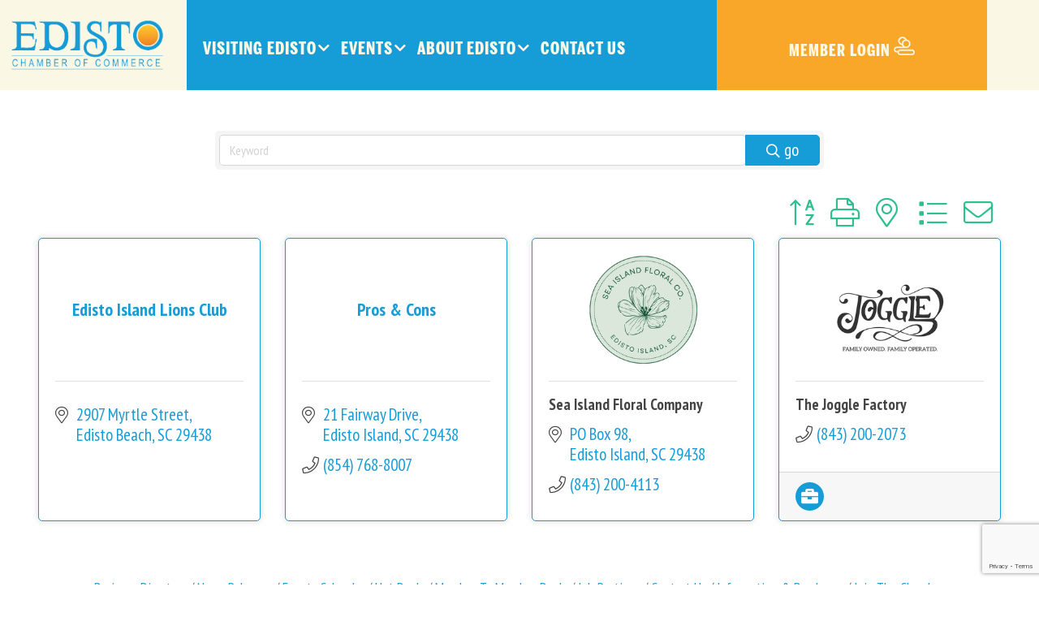

--- FILE ---
content_type: text/html; charset=utf-8
request_url: https://www.google.com/recaptcha/enterprise/anchor?ar=1&k=6LfI_T8rAAAAAMkWHrLP_GfSf3tLy9tKa839wcWa&co=aHR0cHM6Ly9tZW1iZXJzLmVkaXN0b2NoYW1iZXIuY29tOjQ0Mw..&hl=en&v=PoyoqOPhxBO7pBk68S4YbpHZ&size=invisible&anchor-ms=20000&execute-ms=30000&cb=eroe4w4dn6jw
body_size: 48574
content:
<!DOCTYPE HTML><html dir="ltr" lang="en"><head><meta http-equiv="Content-Type" content="text/html; charset=UTF-8">
<meta http-equiv="X-UA-Compatible" content="IE=edge">
<title>reCAPTCHA</title>
<style type="text/css">
/* cyrillic-ext */
@font-face {
  font-family: 'Roboto';
  font-style: normal;
  font-weight: 400;
  font-stretch: 100%;
  src: url(//fonts.gstatic.com/s/roboto/v48/KFO7CnqEu92Fr1ME7kSn66aGLdTylUAMa3GUBHMdazTgWw.woff2) format('woff2');
  unicode-range: U+0460-052F, U+1C80-1C8A, U+20B4, U+2DE0-2DFF, U+A640-A69F, U+FE2E-FE2F;
}
/* cyrillic */
@font-face {
  font-family: 'Roboto';
  font-style: normal;
  font-weight: 400;
  font-stretch: 100%;
  src: url(//fonts.gstatic.com/s/roboto/v48/KFO7CnqEu92Fr1ME7kSn66aGLdTylUAMa3iUBHMdazTgWw.woff2) format('woff2');
  unicode-range: U+0301, U+0400-045F, U+0490-0491, U+04B0-04B1, U+2116;
}
/* greek-ext */
@font-face {
  font-family: 'Roboto';
  font-style: normal;
  font-weight: 400;
  font-stretch: 100%;
  src: url(//fonts.gstatic.com/s/roboto/v48/KFO7CnqEu92Fr1ME7kSn66aGLdTylUAMa3CUBHMdazTgWw.woff2) format('woff2');
  unicode-range: U+1F00-1FFF;
}
/* greek */
@font-face {
  font-family: 'Roboto';
  font-style: normal;
  font-weight: 400;
  font-stretch: 100%;
  src: url(//fonts.gstatic.com/s/roboto/v48/KFO7CnqEu92Fr1ME7kSn66aGLdTylUAMa3-UBHMdazTgWw.woff2) format('woff2');
  unicode-range: U+0370-0377, U+037A-037F, U+0384-038A, U+038C, U+038E-03A1, U+03A3-03FF;
}
/* math */
@font-face {
  font-family: 'Roboto';
  font-style: normal;
  font-weight: 400;
  font-stretch: 100%;
  src: url(//fonts.gstatic.com/s/roboto/v48/KFO7CnqEu92Fr1ME7kSn66aGLdTylUAMawCUBHMdazTgWw.woff2) format('woff2');
  unicode-range: U+0302-0303, U+0305, U+0307-0308, U+0310, U+0312, U+0315, U+031A, U+0326-0327, U+032C, U+032F-0330, U+0332-0333, U+0338, U+033A, U+0346, U+034D, U+0391-03A1, U+03A3-03A9, U+03B1-03C9, U+03D1, U+03D5-03D6, U+03F0-03F1, U+03F4-03F5, U+2016-2017, U+2034-2038, U+203C, U+2040, U+2043, U+2047, U+2050, U+2057, U+205F, U+2070-2071, U+2074-208E, U+2090-209C, U+20D0-20DC, U+20E1, U+20E5-20EF, U+2100-2112, U+2114-2115, U+2117-2121, U+2123-214F, U+2190, U+2192, U+2194-21AE, U+21B0-21E5, U+21F1-21F2, U+21F4-2211, U+2213-2214, U+2216-22FF, U+2308-230B, U+2310, U+2319, U+231C-2321, U+2336-237A, U+237C, U+2395, U+239B-23B7, U+23D0, U+23DC-23E1, U+2474-2475, U+25AF, U+25B3, U+25B7, U+25BD, U+25C1, U+25CA, U+25CC, U+25FB, U+266D-266F, U+27C0-27FF, U+2900-2AFF, U+2B0E-2B11, U+2B30-2B4C, U+2BFE, U+3030, U+FF5B, U+FF5D, U+1D400-1D7FF, U+1EE00-1EEFF;
}
/* symbols */
@font-face {
  font-family: 'Roboto';
  font-style: normal;
  font-weight: 400;
  font-stretch: 100%;
  src: url(//fonts.gstatic.com/s/roboto/v48/KFO7CnqEu92Fr1ME7kSn66aGLdTylUAMaxKUBHMdazTgWw.woff2) format('woff2');
  unicode-range: U+0001-000C, U+000E-001F, U+007F-009F, U+20DD-20E0, U+20E2-20E4, U+2150-218F, U+2190, U+2192, U+2194-2199, U+21AF, U+21E6-21F0, U+21F3, U+2218-2219, U+2299, U+22C4-22C6, U+2300-243F, U+2440-244A, U+2460-24FF, U+25A0-27BF, U+2800-28FF, U+2921-2922, U+2981, U+29BF, U+29EB, U+2B00-2BFF, U+4DC0-4DFF, U+FFF9-FFFB, U+10140-1018E, U+10190-1019C, U+101A0, U+101D0-101FD, U+102E0-102FB, U+10E60-10E7E, U+1D2C0-1D2D3, U+1D2E0-1D37F, U+1F000-1F0FF, U+1F100-1F1AD, U+1F1E6-1F1FF, U+1F30D-1F30F, U+1F315, U+1F31C, U+1F31E, U+1F320-1F32C, U+1F336, U+1F378, U+1F37D, U+1F382, U+1F393-1F39F, U+1F3A7-1F3A8, U+1F3AC-1F3AF, U+1F3C2, U+1F3C4-1F3C6, U+1F3CA-1F3CE, U+1F3D4-1F3E0, U+1F3ED, U+1F3F1-1F3F3, U+1F3F5-1F3F7, U+1F408, U+1F415, U+1F41F, U+1F426, U+1F43F, U+1F441-1F442, U+1F444, U+1F446-1F449, U+1F44C-1F44E, U+1F453, U+1F46A, U+1F47D, U+1F4A3, U+1F4B0, U+1F4B3, U+1F4B9, U+1F4BB, U+1F4BF, U+1F4C8-1F4CB, U+1F4D6, U+1F4DA, U+1F4DF, U+1F4E3-1F4E6, U+1F4EA-1F4ED, U+1F4F7, U+1F4F9-1F4FB, U+1F4FD-1F4FE, U+1F503, U+1F507-1F50B, U+1F50D, U+1F512-1F513, U+1F53E-1F54A, U+1F54F-1F5FA, U+1F610, U+1F650-1F67F, U+1F687, U+1F68D, U+1F691, U+1F694, U+1F698, U+1F6AD, U+1F6B2, U+1F6B9-1F6BA, U+1F6BC, U+1F6C6-1F6CF, U+1F6D3-1F6D7, U+1F6E0-1F6EA, U+1F6F0-1F6F3, U+1F6F7-1F6FC, U+1F700-1F7FF, U+1F800-1F80B, U+1F810-1F847, U+1F850-1F859, U+1F860-1F887, U+1F890-1F8AD, U+1F8B0-1F8BB, U+1F8C0-1F8C1, U+1F900-1F90B, U+1F93B, U+1F946, U+1F984, U+1F996, U+1F9E9, U+1FA00-1FA6F, U+1FA70-1FA7C, U+1FA80-1FA89, U+1FA8F-1FAC6, U+1FACE-1FADC, U+1FADF-1FAE9, U+1FAF0-1FAF8, U+1FB00-1FBFF;
}
/* vietnamese */
@font-face {
  font-family: 'Roboto';
  font-style: normal;
  font-weight: 400;
  font-stretch: 100%;
  src: url(//fonts.gstatic.com/s/roboto/v48/KFO7CnqEu92Fr1ME7kSn66aGLdTylUAMa3OUBHMdazTgWw.woff2) format('woff2');
  unicode-range: U+0102-0103, U+0110-0111, U+0128-0129, U+0168-0169, U+01A0-01A1, U+01AF-01B0, U+0300-0301, U+0303-0304, U+0308-0309, U+0323, U+0329, U+1EA0-1EF9, U+20AB;
}
/* latin-ext */
@font-face {
  font-family: 'Roboto';
  font-style: normal;
  font-weight: 400;
  font-stretch: 100%;
  src: url(//fonts.gstatic.com/s/roboto/v48/KFO7CnqEu92Fr1ME7kSn66aGLdTylUAMa3KUBHMdazTgWw.woff2) format('woff2');
  unicode-range: U+0100-02BA, U+02BD-02C5, U+02C7-02CC, U+02CE-02D7, U+02DD-02FF, U+0304, U+0308, U+0329, U+1D00-1DBF, U+1E00-1E9F, U+1EF2-1EFF, U+2020, U+20A0-20AB, U+20AD-20C0, U+2113, U+2C60-2C7F, U+A720-A7FF;
}
/* latin */
@font-face {
  font-family: 'Roboto';
  font-style: normal;
  font-weight: 400;
  font-stretch: 100%;
  src: url(//fonts.gstatic.com/s/roboto/v48/KFO7CnqEu92Fr1ME7kSn66aGLdTylUAMa3yUBHMdazQ.woff2) format('woff2');
  unicode-range: U+0000-00FF, U+0131, U+0152-0153, U+02BB-02BC, U+02C6, U+02DA, U+02DC, U+0304, U+0308, U+0329, U+2000-206F, U+20AC, U+2122, U+2191, U+2193, U+2212, U+2215, U+FEFF, U+FFFD;
}
/* cyrillic-ext */
@font-face {
  font-family: 'Roboto';
  font-style: normal;
  font-weight: 500;
  font-stretch: 100%;
  src: url(//fonts.gstatic.com/s/roboto/v48/KFO7CnqEu92Fr1ME7kSn66aGLdTylUAMa3GUBHMdazTgWw.woff2) format('woff2');
  unicode-range: U+0460-052F, U+1C80-1C8A, U+20B4, U+2DE0-2DFF, U+A640-A69F, U+FE2E-FE2F;
}
/* cyrillic */
@font-face {
  font-family: 'Roboto';
  font-style: normal;
  font-weight: 500;
  font-stretch: 100%;
  src: url(//fonts.gstatic.com/s/roboto/v48/KFO7CnqEu92Fr1ME7kSn66aGLdTylUAMa3iUBHMdazTgWw.woff2) format('woff2');
  unicode-range: U+0301, U+0400-045F, U+0490-0491, U+04B0-04B1, U+2116;
}
/* greek-ext */
@font-face {
  font-family: 'Roboto';
  font-style: normal;
  font-weight: 500;
  font-stretch: 100%;
  src: url(//fonts.gstatic.com/s/roboto/v48/KFO7CnqEu92Fr1ME7kSn66aGLdTylUAMa3CUBHMdazTgWw.woff2) format('woff2');
  unicode-range: U+1F00-1FFF;
}
/* greek */
@font-face {
  font-family: 'Roboto';
  font-style: normal;
  font-weight: 500;
  font-stretch: 100%;
  src: url(//fonts.gstatic.com/s/roboto/v48/KFO7CnqEu92Fr1ME7kSn66aGLdTylUAMa3-UBHMdazTgWw.woff2) format('woff2');
  unicode-range: U+0370-0377, U+037A-037F, U+0384-038A, U+038C, U+038E-03A1, U+03A3-03FF;
}
/* math */
@font-face {
  font-family: 'Roboto';
  font-style: normal;
  font-weight: 500;
  font-stretch: 100%;
  src: url(//fonts.gstatic.com/s/roboto/v48/KFO7CnqEu92Fr1ME7kSn66aGLdTylUAMawCUBHMdazTgWw.woff2) format('woff2');
  unicode-range: U+0302-0303, U+0305, U+0307-0308, U+0310, U+0312, U+0315, U+031A, U+0326-0327, U+032C, U+032F-0330, U+0332-0333, U+0338, U+033A, U+0346, U+034D, U+0391-03A1, U+03A3-03A9, U+03B1-03C9, U+03D1, U+03D5-03D6, U+03F0-03F1, U+03F4-03F5, U+2016-2017, U+2034-2038, U+203C, U+2040, U+2043, U+2047, U+2050, U+2057, U+205F, U+2070-2071, U+2074-208E, U+2090-209C, U+20D0-20DC, U+20E1, U+20E5-20EF, U+2100-2112, U+2114-2115, U+2117-2121, U+2123-214F, U+2190, U+2192, U+2194-21AE, U+21B0-21E5, U+21F1-21F2, U+21F4-2211, U+2213-2214, U+2216-22FF, U+2308-230B, U+2310, U+2319, U+231C-2321, U+2336-237A, U+237C, U+2395, U+239B-23B7, U+23D0, U+23DC-23E1, U+2474-2475, U+25AF, U+25B3, U+25B7, U+25BD, U+25C1, U+25CA, U+25CC, U+25FB, U+266D-266F, U+27C0-27FF, U+2900-2AFF, U+2B0E-2B11, U+2B30-2B4C, U+2BFE, U+3030, U+FF5B, U+FF5D, U+1D400-1D7FF, U+1EE00-1EEFF;
}
/* symbols */
@font-face {
  font-family: 'Roboto';
  font-style: normal;
  font-weight: 500;
  font-stretch: 100%;
  src: url(//fonts.gstatic.com/s/roboto/v48/KFO7CnqEu92Fr1ME7kSn66aGLdTylUAMaxKUBHMdazTgWw.woff2) format('woff2');
  unicode-range: U+0001-000C, U+000E-001F, U+007F-009F, U+20DD-20E0, U+20E2-20E4, U+2150-218F, U+2190, U+2192, U+2194-2199, U+21AF, U+21E6-21F0, U+21F3, U+2218-2219, U+2299, U+22C4-22C6, U+2300-243F, U+2440-244A, U+2460-24FF, U+25A0-27BF, U+2800-28FF, U+2921-2922, U+2981, U+29BF, U+29EB, U+2B00-2BFF, U+4DC0-4DFF, U+FFF9-FFFB, U+10140-1018E, U+10190-1019C, U+101A0, U+101D0-101FD, U+102E0-102FB, U+10E60-10E7E, U+1D2C0-1D2D3, U+1D2E0-1D37F, U+1F000-1F0FF, U+1F100-1F1AD, U+1F1E6-1F1FF, U+1F30D-1F30F, U+1F315, U+1F31C, U+1F31E, U+1F320-1F32C, U+1F336, U+1F378, U+1F37D, U+1F382, U+1F393-1F39F, U+1F3A7-1F3A8, U+1F3AC-1F3AF, U+1F3C2, U+1F3C4-1F3C6, U+1F3CA-1F3CE, U+1F3D4-1F3E0, U+1F3ED, U+1F3F1-1F3F3, U+1F3F5-1F3F7, U+1F408, U+1F415, U+1F41F, U+1F426, U+1F43F, U+1F441-1F442, U+1F444, U+1F446-1F449, U+1F44C-1F44E, U+1F453, U+1F46A, U+1F47D, U+1F4A3, U+1F4B0, U+1F4B3, U+1F4B9, U+1F4BB, U+1F4BF, U+1F4C8-1F4CB, U+1F4D6, U+1F4DA, U+1F4DF, U+1F4E3-1F4E6, U+1F4EA-1F4ED, U+1F4F7, U+1F4F9-1F4FB, U+1F4FD-1F4FE, U+1F503, U+1F507-1F50B, U+1F50D, U+1F512-1F513, U+1F53E-1F54A, U+1F54F-1F5FA, U+1F610, U+1F650-1F67F, U+1F687, U+1F68D, U+1F691, U+1F694, U+1F698, U+1F6AD, U+1F6B2, U+1F6B9-1F6BA, U+1F6BC, U+1F6C6-1F6CF, U+1F6D3-1F6D7, U+1F6E0-1F6EA, U+1F6F0-1F6F3, U+1F6F7-1F6FC, U+1F700-1F7FF, U+1F800-1F80B, U+1F810-1F847, U+1F850-1F859, U+1F860-1F887, U+1F890-1F8AD, U+1F8B0-1F8BB, U+1F8C0-1F8C1, U+1F900-1F90B, U+1F93B, U+1F946, U+1F984, U+1F996, U+1F9E9, U+1FA00-1FA6F, U+1FA70-1FA7C, U+1FA80-1FA89, U+1FA8F-1FAC6, U+1FACE-1FADC, U+1FADF-1FAE9, U+1FAF0-1FAF8, U+1FB00-1FBFF;
}
/* vietnamese */
@font-face {
  font-family: 'Roboto';
  font-style: normal;
  font-weight: 500;
  font-stretch: 100%;
  src: url(//fonts.gstatic.com/s/roboto/v48/KFO7CnqEu92Fr1ME7kSn66aGLdTylUAMa3OUBHMdazTgWw.woff2) format('woff2');
  unicode-range: U+0102-0103, U+0110-0111, U+0128-0129, U+0168-0169, U+01A0-01A1, U+01AF-01B0, U+0300-0301, U+0303-0304, U+0308-0309, U+0323, U+0329, U+1EA0-1EF9, U+20AB;
}
/* latin-ext */
@font-face {
  font-family: 'Roboto';
  font-style: normal;
  font-weight: 500;
  font-stretch: 100%;
  src: url(//fonts.gstatic.com/s/roboto/v48/KFO7CnqEu92Fr1ME7kSn66aGLdTylUAMa3KUBHMdazTgWw.woff2) format('woff2');
  unicode-range: U+0100-02BA, U+02BD-02C5, U+02C7-02CC, U+02CE-02D7, U+02DD-02FF, U+0304, U+0308, U+0329, U+1D00-1DBF, U+1E00-1E9F, U+1EF2-1EFF, U+2020, U+20A0-20AB, U+20AD-20C0, U+2113, U+2C60-2C7F, U+A720-A7FF;
}
/* latin */
@font-face {
  font-family: 'Roboto';
  font-style: normal;
  font-weight: 500;
  font-stretch: 100%;
  src: url(//fonts.gstatic.com/s/roboto/v48/KFO7CnqEu92Fr1ME7kSn66aGLdTylUAMa3yUBHMdazQ.woff2) format('woff2');
  unicode-range: U+0000-00FF, U+0131, U+0152-0153, U+02BB-02BC, U+02C6, U+02DA, U+02DC, U+0304, U+0308, U+0329, U+2000-206F, U+20AC, U+2122, U+2191, U+2193, U+2212, U+2215, U+FEFF, U+FFFD;
}
/* cyrillic-ext */
@font-face {
  font-family: 'Roboto';
  font-style: normal;
  font-weight: 900;
  font-stretch: 100%;
  src: url(//fonts.gstatic.com/s/roboto/v48/KFO7CnqEu92Fr1ME7kSn66aGLdTylUAMa3GUBHMdazTgWw.woff2) format('woff2');
  unicode-range: U+0460-052F, U+1C80-1C8A, U+20B4, U+2DE0-2DFF, U+A640-A69F, U+FE2E-FE2F;
}
/* cyrillic */
@font-face {
  font-family: 'Roboto';
  font-style: normal;
  font-weight: 900;
  font-stretch: 100%;
  src: url(//fonts.gstatic.com/s/roboto/v48/KFO7CnqEu92Fr1ME7kSn66aGLdTylUAMa3iUBHMdazTgWw.woff2) format('woff2');
  unicode-range: U+0301, U+0400-045F, U+0490-0491, U+04B0-04B1, U+2116;
}
/* greek-ext */
@font-face {
  font-family: 'Roboto';
  font-style: normal;
  font-weight: 900;
  font-stretch: 100%;
  src: url(//fonts.gstatic.com/s/roboto/v48/KFO7CnqEu92Fr1ME7kSn66aGLdTylUAMa3CUBHMdazTgWw.woff2) format('woff2');
  unicode-range: U+1F00-1FFF;
}
/* greek */
@font-face {
  font-family: 'Roboto';
  font-style: normal;
  font-weight: 900;
  font-stretch: 100%;
  src: url(//fonts.gstatic.com/s/roboto/v48/KFO7CnqEu92Fr1ME7kSn66aGLdTylUAMa3-UBHMdazTgWw.woff2) format('woff2');
  unicode-range: U+0370-0377, U+037A-037F, U+0384-038A, U+038C, U+038E-03A1, U+03A3-03FF;
}
/* math */
@font-face {
  font-family: 'Roboto';
  font-style: normal;
  font-weight: 900;
  font-stretch: 100%;
  src: url(//fonts.gstatic.com/s/roboto/v48/KFO7CnqEu92Fr1ME7kSn66aGLdTylUAMawCUBHMdazTgWw.woff2) format('woff2');
  unicode-range: U+0302-0303, U+0305, U+0307-0308, U+0310, U+0312, U+0315, U+031A, U+0326-0327, U+032C, U+032F-0330, U+0332-0333, U+0338, U+033A, U+0346, U+034D, U+0391-03A1, U+03A3-03A9, U+03B1-03C9, U+03D1, U+03D5-03D6, U+03F0-03F1, U+03F4-03F5, U+2016-2017, U+2034-2038, U+203C, U+2040, U+2043, U+2047, U+2050, U+2057, U+205F, U+2070-2071, U+2074-208E, U+2090-209C, U+20D0-20DC, U+20E1, U+20E5-20EF, U+2100-2112, U+2114-2115, U+2117-2121, U+2123-214F, U+2190, U+2192, U+2194-21AE, U+21B0-21E5, U+21F1-21F2, U+21F4-2211, U+2213-2214, U+2216-22FF, U+2308-230B, U+2310, U+2319, U+231C-2321, U+2336-237A, U+237C, U+2395, U+239B-23B7, U+23D0, U+23DC-23E1, U+2474-2475, U+25AF, U+25B3, U+25B7, U+25BD, U+25C1, U+25CA, U+25CC, U+25FB, U+266D-266F, U+27C0-27FF, U+2900-2AFF, U+2B0E-2B11, U+2B30-2B4C, U+2BFE, U+3030, U+FF5B, U+FF5D, U+1D400-1D7FF, U+1EE00-1EEFF;
}
/* symbols */
@font-face {
  font-family: 'Roboto';
  font-style: normal;
  font-weight: 900;
  font-stretch: 100%;
  src: url(//fonts.gstatic.com/s/roboto/v48/KFO7CnqEu92Fr1ME7kSn66aGLdTylUAMaxKUBHMdazTgWw.woff2) format('woff2');
  unicode-range: U+0001-000C, U+000E-001F, U+007F-009F, U+20DD-20E0, U+20E2-20E4, U+2150-218F, U+2190, U+2192, U+2194-2199, U+21AF, U+21E6-21F0, U+21F3, U+2218-2219, U+2299, U+22C4-22C6, U+2300-243F, U+2440-244A, U+2460-24FF, U+25A0-27BF, U+2800-28FF, U+2921-2922, U+2981, U+29BF, U+29EB, U+2B00-2BFF, U+4DC0-4DFF, U+FFF9-FFFB, U+10140-1018E, U+10190-1019C, U+101A0, U+101D0-101FD, U+102E0-102FB, U+10E60-10E7E, U+1D2C0-1D2D3, U+1D2E0-1D37F, U+1F000-1F0FF, U+1F100-1F1AD, U+1F1E6-1F1FF, U+1F30D-1F30F, U+1F315, U+1F31C, U+1F31E, U+1F320-1F32C, U+1F336, U+1F378, U+1F37D, U+1F382, U+1F393-1F39F, U+1F3A7-1F3A8, U+1F3AC-1F3AF, U+1F3C2, U+1F3C4-1F3C6, U+1F3CA-1F3CE, U+1F3D4-1F3E0, U+1F3ED, U+1F3F1-1F3F3, U+1F3F5-1F3F7, U+1F408, U+1F415, U+1F41F, U+1F426, U+1F43F, U+1F441-1F442, U+1F444, U+1F446-1F449, U+1F44C-1F44E, U+1F453, U+1F46A, U+1F47D, U+1F4A3, U+1F4B0, U+1F4B3, U+1F4B9, U+1F4BB, U+1F4BF, U+1F4C8-1F4CB, U+1F4D6, U+1F4DA, U+1F4DF, U+1F4E3-1F4E6, U+1F4EA-1F4ED, U+1F4F7, U+1F4F9-1F4FB, U+1F4FD-1F4FE, U+1F503, U+1F507-1F50B, U+1F50D, U+1F512-1F513, U+1F53E-1F54A, U+1F54F-1F5FA, U+1F610, U+1F650-1F67F, U+1F687, U+1F68D, U+1F691, U+1F694, U+1F698, U+1F6AD, U+1F6B2, U+1F6B9-1F6BA, U+1F6BC, U+1F6C6-1F6CF, U+1F6D3-1F6D7, U+1F6E0-1F6EA, U+1F6F0-1F6F3, U+1F6F7-1F6FC, U+1F700-1F7FF, U+1F800-1F80B, U+1F810-1F847, U+1F850-1F859, U+1F860-1F887, U+1F890-1F8AD, U+1F8B0-1F8BB, U+1F8C0-1F8C1, U+1F900-1F90B, U+1F93B, U+1F946, U+1F984, U+1F996, U+1F9E9, U+1FA00-1FA6F, U+1FA70-1FA7C, U+1FA80-1FA89, U+1FA8F-1FAC6, U+1FACE-1FADC, U+1FADF-1FAE9, U+1FAF0-1FAF8, U+1FB00-1FBFF;
}
/* vietnamese */
@font-face {
  font-family: 'Roboto';
  font-style: normal;
  font-weight: 900;
  font-stretch: 100%;
  src: url(//fonts.gstatic.com/s/roboto/v48/KFO7CnqEu92Fr1ME7kSn66aGLdTylUAMa3OUBHMdazTgWw.woff2) format('woff2');
  unicode-range: U+0102-0103, U+0110-0111, U+0128-0129, U+0168-0169, U+01A0-01A1, U+01AF-01B0, U+0300-0301, U+0303-0304, U+0308-0309, U+0323, U+0329, U+1EA0-1EF9, U+20AB;
}
/* latin-ext */
@font-face {
  font-family: 'Roboto';
  font-style: normal;
  font-weight: 900;
  font-stretch: 100%;
  src: url(//fonts.gstatic.com/s/roboto/v48/KFO7CnqEu92Fr1ME7kSn66aGLdTylUAMa3KUBHMdazTgWw.woff2) format('woff2');
  unicode-range: U+0100-02BA, U+02BD-02C5, U+02C7-02CC, U+02CE-02D7, U+02DD-02FF, U+0304, U+0308, U+0329, U+1D00-1DBF, U+1E00-1E9F, U+1EF2-1EFF, U+2020, U+20A0-20AB, U+20AD-20C0, U+2113, U+2C60-2C7F, U+A720-A7FF;
}
/* latin */
@font-face {
  font-family: 'Roboto';
  font-style: normal;
  font-weight: 900;
  font-stretch: 100%;
  src: url(//fonts.gstatic.com/s/roboto/v48/KFO7CnqEu92Fr1ME7kSn66aGLdTylUAMa3yUBHMdazQ.woff2) format('woff2');
  unicode-range: U+0000-00FF, U+0131, U+0152-0153, U+02BB-02BC, U+02C6, U+02DA, U+02DC, U+0304, U+0308, U+0329, U+2000-206F, U+20AC, U+2122, U+2191, U+2193, U+2212, U+2215, U+FEFF, U+FFFD;
}

</style>
<link rel="stylesheet" type="text/css" href="https://www.gstatic.com/recaptcha/releases/PoyoqOPhxBO7pBk68S4YbpHZ/styles__ltr.css">
<script nonce="fm5FBpmc_4XULNB3iWWiEw" type="text/javascript">window['__recaptcha_api'] = 'https://www.google.com/recaptcha/enterprise/';</script>
<script type="text/javascript" src="https://www.gstatic.com/recaptcha/releases/PoyoqOPhxBO7pBk68S4YbpHZ/recaptcha__en.js" nonce="fm5FBpmc_4XULNB3iWWiEw">
      
    </script></head>
<body><div id="rc-anchor-alert" class="rc-anchor-alert"></div>
<input type="hidden" id="recaptcha-token" value="[base64]">
<script type="text/javascript" nonce="fm5FBpmc_4XULNB3iWWiEw">
      recaptcha.anchor.Main.init("[\x22ainput\x22,[\x22bgdata\x22,\x22\x22,\[base64]/[base64]/[base64]/[base64]/[base64]/UltsKytdPUU6KEU8MjA0OD9SW2wrK109RT4+NnwxOTI6KChFJjY0NTEyKT09NTUyOTYmJk0rMTxjLmxlbmd0aCYmKGMuY2hhckNvZGVBdChNKzEpJjY0NTEyKT09NTYzMjA/[base64]/[base64]/[base64]/[base64]/[base64]/[base64]/[base64]\x22,\[base64]\\u003d\x22,\[base64]/[base64]/NsKPw4bCisKOwpbCuQ4VMcKUcHxEw7BAwr5Jwpwgw7pIw5/DgE4yG8OmwqJJw4hCJVM3wo/DqCnDs8K/wr7Cnz7DicO9w5jDocOIQ3p3JkRxCFUPDcOJw43DlMKWw4h0IlckB8KAwrsedF3Dm0dabHnDujldDkYwwonDqcKsET18w4J2w5VFwqjDjlXDocOJC3TDoMOCw6ZvwocxwqUtw5/CuBJLA8K3ecKOwrRaw4s1OcOxUSQTCWXCmiXDqsOIwrfDn0dFw57Ci0fDg8KULmHCl8O0EcO5w40XI2/CuXYzQFfDvMKyX8ONwo4UwoFMIxR6w4/Cs8K9PsKdwopgwovCtMK0YcOgSCwPwqw8YMK2wpTCmR7Ci8OYccOGWlDDp3dAKsOUwpM5w5fDh8OKDFRcJUdvwqR2wos8D8K9w4knwpXDhGRJwpnCnmlOwpHCjgVgV8Otw4TDlcKzw6/DmCBNC3nCl8OYXj5HYsK3BRvDjF7ClsOZWUXChS8ZDXTDl2PCv8OzwoXDt8KYBnnClgs5wq7DvQkwwpbCsMKdwrxpwprDtgRXWTzDt8Oew4h+O8OpwoDDq3rDhcKBeTjCoXdfwpXCtsOkwqsCwqA2GsKzLlF3fsKCwpk/ZsKWaMKjwo/Cr8OFw5rDkDQRG8KhYcKabkfCn1pkwq8ywqI5bcOKwrrCpyrCjURSF8KmQMO/wpQjIV4pHAsBe8KhwqvCkAzDhcKowr3CrAkrLCsudz1Vw4Mhw7rCnmlpwoLDjQfCqGbCu8OMB8OLIsKDwpZxVRTClsKEAW7DssOmw4zDjBrDp3UHwq3CuHQxwpDDpV7DrcO+w7pwwqbCmsO1w6B8wrE2wrlbwrQ/A8KlCsKCa1PDtMKad0c4ScKVw759w4bDo13CnCZ9w5rCp8OZwpZHJcK9cV/Dm8OYH8OkdxbCtETDusKdeiFtXWTCgcOVYmfCksO2wo/DsC7CuzDDoMKTwoZeO3siMsOVb3Jzw7Edw5FefsK5w7lnel7DhcOmw5PDl8KPJ8OtwrF5aCTCkX3CtsKKccOfw6LDtsKhwqXDosOIwo/[base64]/wrNDw5UDw4/[base64]/DjmHClXrCqMKrwqvDicKLb2TDpAwswpDCmMOJwpHDkMOYGmQ4w51Tw6/[base64]/Cnh5mwpTDkMO/[base64]/CiMOgbsKZEcOPX2B5wqnCixYowr3DtTYMcMKbw5U2CyV3wqzDrsK5GMOwNEwvYWjCl8Kvw7hOwp3Dp3jCqQXCgS/[base64]/w5TDsMOsM8OLciNCSMKqecKoworCuRxZUCZXw6dmwqXCt8K/w4cpBMO/IMO6w4Fqw4bDj8Okw4RbZsOZI8OaESvDv8KOwq1DwqhdN2Z5QMKJwqEjw4U0wpgKKMKSwqkzw7dvL8OyB8OHw4ccwrLCikbClcK5w6LDpMOqMi0xbsORNxfCrMK4woZOwrnCrMOPPcK+wpzCmsKXwqc7ZsK/w4tmbSLDkDsoJcKmw6/DicOvw4lzc33Dpx3Du8Ooc3PCkhxaR8OSIkHChcO4bMOSE8Obwq9fI8OZw5jCpsKUwr3Dpi1nDC3Dtw8Pw68ww7hca8OnwrvDrcKJwrkbw6TCgn0Iw7XCg8K/wq/[base64]/DpsKJdDp1wpI3w4vDncOZNMO+w7fDtl8Bw5/DpMOnUXXCnMKvw7nCmwIBIl5zw552FsK3VCbCmnvDhcKIFcKsBsOMwqbCmg/ClsO1asKgw47DusKif8Kdw4tbw7XDjhNcccKuwq1CPjTCmGjDgcKEw7fDjMO7w69MwqPCnkQ+EcO3w6Nxwo5zw7Bqw5/DucKCN8Kowr7DsMOndUAxaybDhksNI8OdwqgnW0A3VUjDonXDmsKxw5pxbsKxw5tPfcOGw4nCkMOYX8KMwqdhwo5xwrbCmWvCoQPDqsOePcKRXsKtwrPDmWtob28mwq7Cg8OBAMOAwq8Db8Okey/DhsKHw4bCkQbCl8KDw6XCmsOnCcO9XyNQQcKKLSIKwo9kw5PDoElcwo9Vw4hDQDzDqsKjw5FADcKhwq/[base64]/DosKiWH0zwp9jKsKTaMKIVcOXA8K5SsO5wpjDscKGPFnCpz0bw6jCpsKNRcKBw6ZSw4zDscO4Ig5FTcOSw4LCqsOdSwEBXsOswrxFwpXDm0/CrMO3woNddcKJQMOYP8KfwqjCsMOVdnYUw6hiw60bwr3DlAnCh8KBHMK+w67CigZYwrRzw5o2w4xXwprDpVDDg1XCumlzw4DCo8ORwrnCjHjCksOXw4PDgEDClRfCnSbDi8O2QG7Doh3DpsOiwrPCg8K/YMKRfMO8PcOVJsKvw5HCn8ONw5bCpEA+cyI9cjNuTsKZLsObw5jDlcOowpp5wqXDnFYXBsONeCxleMOnemgVw6AJwpZ8KcK8XcOOBsK/[base64]/w4DCkMOyQcK5wo5Yw44Uw77DrcOAwoQTwrLDrmHCncOoDMKmwplgDhMLJjDCvh8oODvDuSjCu0cCwqU1w6/CoT0NdsKCTcOWfcK/[base64]/DujoUw6xjEjfDpEPCngM/wpgfwqMjw51/MyHCnMKUw4ZhVhJaDlIOQAE2dMOGIBoQw5IPw5DCo8OWw4c/Hn0Bw7s/On1Gwq/[base64]/w4LDgcOgw6jCj8O8w4FPw57CscKXPsK3XMOwGl3Di23DlcKWRAzDhMOOwoXDtcK0JlUAaHE6w68WwrFPw4oUwolZKl7DlmXDkTrCh2AtW8OOIyY+wqp1wpHDi2LCucOww7NWdsOnFTnDoBjCgMKTWn3Cg33Cly0xYcO4QH86ZFzDlcOjw60/woEef8O8w7/CiEfDncKHw58vwpbDr0jDqCdgSU3CkQwnWsKNaMKhIcOtL8OsN8O6F1TDgMKIYsOGw73Ds8Ohe8KPwqk0JkXCvW7Dhx/Ck8OZw7MJLFXCmgrCg0BTwrpww59mw4RhREBWwpITO8OSw5lFw7dxHl3Cs8ONw7DDh8O1wp43TTnDtSMcMMOodcOXw5Q8wrXCssKFJsOew5bDrVXDsQ7CgVfCulPDjsKtC2TDmy1oI2LCocOowrnDjcK9worCtsOmwq/DljdYXglvwpTDnTwzQk4bZ1NzbMKLwrfCmzFXwqzCnmo0wpxnDsOOBcKxwrbDpsKkRFrCvMK2S1ZHwqfDqcOKAhMXw51rLcOVwp3DtcOvwqYbw5Rdw6/[base64]/wrfDh2vDun3DqWvCvMOvwrrDpyjDpMK0Y8KUaATDssOLbsK2CURRa8K5ecOmw5TDmMKEQ8KCwrbCkcO/UcOYwrtkw6PDisKew4NBCmzCqMObw4hCaMOfeXrDlcKjEULCgDw3a8OWR2fDkT5PAMOcOcOJccKhcWAyUzAUw6DDu3Apwqc0KsODw6XCksOPw7Vsw5RFwoHCvMOlDsOfw4xnRD/Do8OsMMOew4giwpQCwpPDt8K3wqw9wq/DjMKQw41uw7nDp8KewrbCqMOiw7Z6PG7CicOCDMOWw6fDiVZJw7HDvWxQwq0awoI5ccKWw45Bw5pIw53CqCBCwo7DgcO/[base64]/CisO2V8KGDMOww7jCjxzCr33CkR/CmsKCwo/CkcOnFEXDuHxKU8OPw7bCpVF9IzdidTpSccKlw5dxNh9YD149woISw6xUw6hSVcOzw7I9K8OIwpcGwofDq8OSI1oKFjfCoB9nw7fDrMKILkQfwq9zIsOowprCuh/DkT0uwp0tFsOgIMKkCwDDjS/[base64]/[base64]/DvTVvD8ONR8K3wrtnEsKlcsO/U8OJw5gqYyENdhnCkE3CqBvCuWBnL1rDvsKKwp3DucOEejvCgSXDl8O8w7jDsTbDs8Ovw5M7VRnClktANEfCtcKodmJUw5rCisKuFmFRTsKzbDTDnMOYbF7DlcK6w4xRcVdzFMOkBcK/KhtoN1PDvn/[base64]/CmcK7DMKiN8KKwpDCny3DlmTCrUpmMijDp8KAwoHDkDHDrsOywo1dw63DiUwCw4HDmzU+csKZUGHDq2bDoT/ChB7CuMO5w7x/a8O2fMOuCcKDBcOpwr3CgsKtw75Mw7tRw6BEYEXDpFLDnsKVScOEw4Isw5jDv1bDpcOqKUMXGsOhG8KyFWzCjcOmMQlcMsKkwpgNCkfDggpBwpcgKMK7YXl0w7LDjQ/[base64]/[base64]/Cj8KpwpIpV8OJwrgfwqfDg8KQw6wsw7zCowTChMOdwpsDw4jDksKewrhDwrlleMK9I8KVOmBTw63Dp8OywqfDtVjDokMfwqzDqDo8JMO1XUZqw49cwrppKE/DgXl+wrZ8w6fCisKLwqvClndmDsK5w7HCp8KaMsOgLsOXw7kWwrnCgsORRcOSb8OBS8KDfhLCnjtpw7rDl8KCw7bDiDrCqMOiw49ECDbDhHxzw79TTXXCpCDDiMOWWgNycMKvFcKCwp/[base64]/[base64]/DlRLDp8KCXMK1fsO4w43CkxfCn8KjESsaLEjCmsK/[base64]/CuB/CggrDsRlJJljClMOGMh5awpPCiQfDisOqHMK9MDduW8OrQ8KJwpHCnFfChcKSNMOKw6fCq8Ktw6pHOnTChcKFw5pxw6jDqcOYOcKFXsKOwoPDlcKvwogqVcKzasOEccKZw78cw4UhX3xfcy/CpcKbFHnDjMO6w79Zw4/DocOsUE/DpVYswrbCphxjE04Gc8KrUcKzeEcYw47Dk3xyw5TCgRdZJ8K2NzjDlsOowqI/wolzwrEAw6jDiMKPwqzCuGzCnhQ+w6p6asOtdUbDhcO/GcOQBSvDqCccwq7CoSbCjcKgw73CqFYcHlfCucO3w4hLVcOUwqxZwoPCr2HDhE5Qw7REw7oDwrLDgDRyw44sP8KTcS8VUmHDtMOYZyvCiMOUwpJIwolcw53CqsOGw7gZb8O7w6oePRXDscKxwqwdwr0gNcOswrNEIcKDw4TChn/DrnPCtsOpwqF1VVJzw4FWXsOraV4PwrUNHsKhwqrCmHhpHcKzXMKSVsKfE8KwEj7DjFbDqcKPZcOnLkdwwppfISTDqcK6w6ttSsOHM8KJw6rDkjvCug/DmAxvCMK6HsOTwrDDtGPDhC9NRnvDlSJiwrxLw6trw4DClkLDosOdBzzDnsO/wpVmL8Kmwo3Dg2nCpsKJwpYFw5N8B8KjJ8OFPMK8fcKUM8O/bxXCu0jCnsObw7LDqTnCiWQUw64yGHHDhcKUw7bDgsOebWrDgB3Cn8KNw6bDgUJmVcKuwphYw6PDnGbDhsKHwr8ywpNqcWnDjzgOdT/Dr8ORR8KjGsKmw7fDgi4tX8OGwooww7rCl2o/[base64]/Dr2RwwqgLw6XCp8KswobCgzkqwq1Jw7NPwpbDvxcHw6hGNDxIw6spFsOowrvDs10vwrg6YsO+w5LCgMODw5HDpjt4SiVUEjrDnMK1U33CqQQ/fMKkAMOewqAaw6XDucOJLH5kfMKgc8O8SMO1wpgow6rCosK4CMK2M8Kiw65sRgllw5o9wqFoUBEwM2DCgMKbb07DtMK4wr7CvQrDmsK2wobDsTE1XRk1w6nDg8OvNU0dw7wBHH47QjbDtAgEwq/CtsOoAmglWXEtw6jCo0rCpBfCksKAw7/DlSxtw51Fw7IVdsOtw6DCmF9ewr8kKEJ/[base64]/[base64]/eHQaAMKsd3PDpHPCoB8AAVg3asO0w6PDvMKBLMKYw5o5I8KxOMKdw6M2wphWP8K8w5tQw5rDvHstRGYnwrHCqS7Dj8KrIijCgcKuwr8Uwq7ClR3DnTIUw6AwNMK+wpQhwpE4DSvCssKvw6g1wprDtiTCmFYuAhvDgsO8LyIOwrw/wolWcjzDnD3DiMKWw7wIw7nDjwYfwrUuwqRtYmHDhcKuw4YEwos4wqZVw41pw7piwo02Ry0CwovCjC3DtsKJwpjDj0UCRMKuw4jDp8OxNUg4AinChMK/NC/Cu8OXaMOvworChT59GcKRwqAiKMOKw7JzdsKXLsK1XEFzwobCi8OWwq/[base64]/CnMKYwpjDisKDDsK8CcOPIMOAT8KrRcKcw7nCksKyb8KEMDBtwrPCtcOiOsKLb8KmYwHDs0jCj8Omw4nCksKwOAEKw6TCtMOBw7pgwpHCusOIwrLDpcKhFF3Cl0PChUfDmWbDsMKqM2HCj2wjBMKHw6YTKMKad8Ohw7tBw7zDm23CiSgbwrfCqcOiw6cxbsKoFTw/NcOsFQHCtSDDvcONNnsAfcKIXR4AwoVjYGjCnXc+N3zCkcOywqgYZUPCrXDCvUPCuSMxw6oOw7nDmMKpwq/Cj8KCw4vDlHLCh8KWI03DvcOwI8KgwrQlDMKMNsO9w5Egw4IPKj/DqAXDkRUNccKWQETCtQvDqms7KA54w45ew45Owo5Mw43DslvCjsKYw6MCY8KRDXzCjUsrwprDj8OWeE5OScOWSMOdTkDCqsKUMA5Iw5I2GsOeYcKOGGU8PMO7wprDpGFdwo0mwozCinHCkhXCqxpVbi/CuMKRwozCg8KSNV3CgsOSEjwzMFQdw7nCs8Kpa8KfPR3CoMOKJFRlHiZaw78xYMOTwpbDgMKZw5hXdcO6Y3dJw47DnD5BUMOowrTDm1cOdxxaw7TDiMOYIMOKw7TCmQAmE8KUVA/[base64]/Cl8OLwqDDu8Ovw45ZJwNnwo/[base64]/DscOmHMKMY1XCjsOqwq3ClTnCncKWwqU2w48qw4Exw5DCvXYIMMKJLBp0XcOjw6ROQUUnwrfCpUzCkBVvwqHDglHDgg/CoF0HwqEIw73Dljp3Cn/CjXTCg8Kswqxpw4NwQMKEwo7DiCDDj8KXwpAEw4/CicOKwrPChjDDl8O2w5pFeMK3dynCoMKUw4xDdT5Dw6ALEMO6wrrDvyHDjsO0w4LDjR3CnMOJLFTDq33DpzfCkzMxG8KtQMOsU8KGbMOEw55iRsOrfG0/[base64]/Dsh/CgT/DjmvDoBEOwqPClMODbMK5w7YfwpBgwpTCgMKcDHd1LjIdwrfDkcKEw5oowpbCvEzDhBwqMVvChcKBAifDucKTAFnDtMKDHFrDnyzDlsKWCjjDiDHDq8Klw5p/c8OQJQ9mw7tWwprCjcKuwpNZCxgWw7jDrsKZE8O9wpXDjMKow4h4wrM2NBRYfCzDgcKmbF/DgcOCwqjCjWrCuDDCucKiPsKkw5RbwqXCmlt6JQs2w5jDsDnDvMO6wqDCh2YBw6oow7MbMcO1w4zDtMKBOcKlwqsjw5BCw4NSX1F0QT7DlFLCgk7CssORR8K0PikXw5JQNsOpaAJbw6TDq8KsR2nCmcK4GHgbZcKdTMO9O0/[base64]/Ciy7DrMKgw54nwq0BN8OSXS9bw4TCq8K6RFtFcCXDlcKUE3LDvE9SZcObH8KNIDQtwp/Dh8OCwrfDuzEdW8OnwpHDnsKTw74Uw69rw7pCwrDDg8OWBcOxCsOow6M0woI0JcKXAnMIw7jCrD1Ow5TDsW8Wwr3DqA3Cu08Wwq3CncK7woEKMQ/DgsKRwoE8N8ObUMKHw40OPcOLMUZ/[base64]/CuMKmwqleOcOeLXXCjMKiJ8KEHsOTw5zDogoUwrZXwpMZTcKZB0/DiMKUw73CuFDDpMORwrDClcO+VzUkw47CpsOKw6zDknlAw7VdcMKQw64GCsOuwqJ3wpBYX3N6fEHDkz96Z1dJw4VCwrzDucKzwoPDl1Z8wrNOw6MIEn13wqnDgsOTBsOzT8OpKsOzcGFCwqohw7vDtmLDuT/Cm2o4GsK5wqFWCsODwohvwqHDhEfDl0IJw4rDscKJw5fCqsO2JcOWwoDDrsOnwqtaTcKdWhVqw6/[base64]/DhsKDWMKSHMKuwp7DosOXGHZWw4/DpTN0BsKBwokIdiDCkxEdwp55PX9Hw4fCgnR/woTDuMOdAMO0woDDmBnDvHkmwoLDhSJ3QzdcHn/[base64]/Cm39HTsK4TMO3PjDCtMOsw59IPyHCrWYxGsOEw4HDnsOEQsO6KsK/KsOrw6XDvFfDvgnDrMKLXsKMwqRDwrfCgztndXbDgRvDoFFQCVJjwp3DjGXCo8O+cCLCssKnJMK5TsKsR0nCoMKIwp/CrsKCIz/ComLDl3M2w77CoMKRw7LCpcK+wq5YGhrCocKSwpxvEcOiw6zDiynDmsOKw4fCkkx0FMOmwosQUsKtwoLCkidEGm/CoHgYw7fCg8Kkw7A8BwLCtlIlw7LCsX9dBhrDuX41R8OHwo9eIsOwRit1w6jClMKpw5zDicOiw5/DgVzDlcOpwpjCs1bClcORw7DCmsK3w4FIFCXDrMKMw6TDhcOrCT0eJ0TDv8ONw44aW8OmWcOfw7gPV8KGw55uwrrCn8Ohw5/DrcK3wrvCp1nDow3CqVTDgsObX8K1fcO0MMOdwpDDgsOVCFTCrAdHwp0/wp45wqzChcKTw7x/[base64]/CjVEaw5ZBC8KbbMKXUsODQ8OeXWvCnMO1wpgqcRjCqRk/[base64]/ChggMP8KFw5DCrCQVw6rCoT5jw5ZIw65sw5EiLAHDmhXChxjDgMOJZMOuAsKyw53CnsKlwpQcwrLDgsKYP8OWw4B7w7lcVDUXKgkxwprCj8KsJhrCr8Oda8KGMcKuPWHCt8OfwpTDln4RSn7DrMKcccKPwr15XmnDs2FvwoDDihvCrHvChMOpT8OKRF/[base64]/CqcOXwpciwrPDsMKhbW7CmH7CiXkmCMOVcsKEGSZSMQrDmX0Cw6M/wo7DjlQqwqEdw5R4Kk/DtcOrwqvDv8OTQcOEOsOPVnHDsk/ClGvCjsKLJlzCvsKaQTUew4bCu0zDjsO2wpvCnTTDkX8rw7QDF8OIQwo3wpwzYD/CuMKCwrw+w7AfVBfDm2A/[base64]/wp50a8K5PsOvRBrDnjEndUMnwp/CkQ0icQZtUMOyBsKcwooSwrBLasKCEDLDi0TDhMKRYRzDkgxNQMKZwoTCg0rDuMKHw4Z+RxHCpsOjwobDvHADw7zCpAHDgsK7w4vDqX/DigvDvMKvw7lILMO/NsK2w6Z4Z1DClUV1WcOUwrVwwq/[base64]/DrcOHwoYxBcOfw5rDvgBwasOgwpzDsxZ2wq5BVsOyXlnDkWrCs8OAwoVEw4/CkMO5wq3Ct8KnL3jDhsKSw6sfFMO/wpDDu143w4ANHxZ/wqJOw4fCn8OtNS5lw4BIw4bDq8KiN8K4wohUw4sqLsKvwoQFw4bCkR9EfTp0wp0/w5HCosK4wqnCkTxdwoNMw6nDqmPDocOBwq0+TcO+EjvDlWQIcGrDs8OWOcKnw4xhWlvDkQ4NdcO4w7DCosKnw4zCq8KbwobCjsOYACnCkcKCWMK9wq7ChDhAEMOdw4XCvcO7wqXCulzDk8OrEhtPaMOfDcKrUCV0W8OhKl/CisKkCDoSw6UdWUR5wp7Cj8Okw6vDhMO5bD5pwr0NwrMdw5rDpCwuw4ItwrrCpcONHsKnw4rCr1fCmMKwDx4GfMKrw7zCh2YQOSHDm13CrQZOw5PDtMKYeFbDkgUwKsOewrPDrwvDs8KHwoFrwo1uBGN/[base64]/[base64]/dCojYVEzwpTDkVEfHMKFWVTDiMOdGFXDiCvCg8Kww7o4w5nDucOpwrAeUcKow6VDwrrCtWrDrMO5w5ERe8OjTxjDrsOnYS9twqFhaWzDpMKVw5vClsO8wrkCaMKIPiYnw4UUwrQuw7bDo3sJHcOIw5XDksONw43Ct8KzwonDhS8SwobCjcO/w7heKMK5w49dw43DolzCp8KZw5HCmUcgwqwewonCph7CvsKhwqZ+XcKmwr3DtsK8LzzCh1tjw7DCo3NzUcOEwrI2el3DlMKzc0zCksOieMK5FMOCHMKXK1bCuMO/wp7Cs8Kaw5/DoQQcw61qw7lMwp5RYcKDwqVtBmPCkMO9RlzCoTsPOhgybgXDssKEw6LCk8OhwpPCjGfDgglJMTHColhuTsKww6bDr8KewonCosO4WsOSRSrCgsKOwpQFwpV8HsORfMO/Y8Kdw6dtIAdna8Kgf8KzwqDChjoVLlzDmsKeCThCBMKNO8OWJjF7AMOawoxhw6FoAGnCiTYywqzCqhhMUiFCw4/[base64]/DscK7QsKZw4LDtsKiwqfDhMONwpDCsMKDwqTClgXDsmrClMK2wps9VMKgwp8nHkjDki4tMxLDpsOjcMKLDsOjw4rDkD9qdcKyIEbCjMKxUMOUwoVow4dSwrhhIsKhwq5Re8Olay5vwpV4w7/[base64]/[base64]/H8OUw6gYDsO7PzEyU0HCh8Opw6k5w4IowpA1bMOywojDuTdqwphge0Vfwpllwpl0XcKibsOOwp7CkMOLw7sOw7jCrsOxw6nDlcOFEWrDjCHDo00NL25UPGvCg8OFVsKUdMKpHMOCFsKyf8OuDsKuw4jDlCc+FcKcQ34aw5bClh7CtMObwprCkB/DiTAJw4MHwozCllsqwqTCvMO9wpXCtnzDuV7DpyTClGFAw7HCgGwxLcKxey7DjMOkLsKvw53CqxgvdcKjCEDCikLCkxU+w5NAw4jCt2HDunbDqXLColVlUMOIMMKfPMK5ZyHDh8Kzwqhrw6DDv8Olwp/CosOUwp3Cr8OrwpbDmsKsw4AbZw1tckrDvcONLnsrwpp6w6YEwqXCsynCp8O9BnXCgAzCo2/DjWhFdnbCiwxLKwIkwoF4w7ECMXDDqcOuw7XCqsObLR9pw70NEcKGw6E5wr92QsKmw6PCpBwMw4NOwqXDkShsw6N+wrLDtgPDsETCqsKMw73Cn8KKa8OpwoLDu0kOwo4WwpJhwo1tZ8KFw5tWEF1VCSHDoWzCtsOHw5LChQfDpsK/FyjDqMKRw4bCjMOvw77Dp8KAwogRwooTwrpncCVYwoQVw4cGwpjDhHLCtVNDfDBPw4PCixFrw5TCvcO0wo3Co140OcO9w6M2w4HCmsOyT8O+PCjCuxrCtn/CvGEnw4RawqPDhydmQ8OSb8K/[base64]/CikDDvwbDpcKGaS3DiiESEmbDvMO+wqHCqcKufsOXO0Ztw78Iw4/[base64]/CsMO6wq7CuFPDm8KzGnsBFW03wpYJw4XDgQrCkHU+wr1iSC7CscKSZ8OuI8KqwrjDisKQwoDCnAvDu2EZwqfCmsKWwqcFPcK1OEDCn8O5SXvCoT9Ww69HwrEuGyfCv29ww47CsMK0w7Axw5p5wrzDq2AydMKqwqd/wrVew7djcDDCmhvDlhkQwqTCn8O3w6PDuWYqwqw2Pz/DjEzDrsKFXsOrwpDDnCHDp8K2wqUswqRewodvDUjCu1s1McKPwpsYU1TDuMK+w5dRw7M9IsKQesKlHg5PwqZGw5FOw6Yrw4pcw5QcwqHDvsKRI8OFXsOWwr9VRcKkacKawrVjw7nCq8O/w5rDtXzDicO+ZSo5KcKUw4vDlsOCasOjwrzCiBkhw6ETw7RLwobDpnHDrsOGccOwY8K/bMOmAsOLDcOaw4DCrXLCpcK2w4LCuWnChUjCuW/CiwvDucKQwqxyC8K8bsKcJcKxwp1hwrxLwosXwp9Mw58AwpstXHxMUcKnwqMMw63Cqg43QQYow4fCnWglw4Yqw5wWwpvClcOBw7XCl3M/w4QIB8KIPcOgE8KJYcKiaxnCjxZkbQNSwqzCr8OnYcOeNwnDj8KiHcO4w69twprCrXbCisK5wpLCsTXCisKnwqPClnDCiXfChsO6w7XDrcK/MsO0OsKFw5xzGsKfwodUw73Cn8K/V8OXw5rDqVN/[base64]/DqBDCh8KnGMKDfMKGTcO7wq83EcKQwpUKw6htw4gUUUvDscKTWMOVDg7DncKEw4XCml8QwpMvNlEnwrPDnCjCusKZw48Fwrh/CyXCkMO0e8OTeTcsZMKIw4jCiDzDnVzCqMKgKcK2w7p5w4fCoT8WwqcywqnDmMORMTgcw7NwRMKoKcOEPxJgw5fDs8OUQyRuwrjCj1Msw5BgK8Kwwpo4wqYTw6wNFsO9w5wvwr1GZEpDN8OswrRxw4XCm10lNW7DqQYFwpfDm8K7wrUFwp/CmwBMXcOrYMKheWszwowLw5vDocOUBcOJw5c0w5JCJMK1woY2fzxKFcKoDcKKw4vDhcOoLsOZbEfDuGtmPgkXX2RZwojCqcO2O8KTIMO4w7rDrCrCnF/ClgFpwot2w6jCoU8jIA1Oe8OWdkJZw7rCjGHCscKNwqN6w47ChMOdw6HCgsKQw6kCwq3Cs1x4w4nCjcOgw4zDpMOrw4HDkxUQwpxew6bDi8OXwr/Ds13CnsOww75FCS4fRUHDqEgQTDXCqDHDjyZ9bsKSwqfDtHHCt3NEJMKSw79ND8KmJQfCssKfwrZwIcO7PyzCqcK/woXDrsOSwpDCv1XCnxcyWxA1w5bDmsOhCcKJfBNGA8Oiwrd4w5jCvcKMwqbCtcK/[base64]/[base64]/Cu0Bswp0IIDlhwqB9w6HDuMODMEnCtkbChcOseBXCpADDusKlwpEkwpLCt8OINn7Dj2k5aHrDncONwqHDvcO6w5lcEsOGecKdwqU9OWspRcOtw4ESw7JuS2E9KTJHbcOSwo4oW1ZRTX7CqsK9AMOHwoXDj0XCusK/QR/CghDCgGl0cMOww5Eww7XCo8K4woV2w7pZwrAwCjsSI34WBFTCvsKwe8KfQw83D8OmwqsaQcO0wqU4aMKOXzlGwpFrNsOJwo/[base64]/[base64]/[base64]/wq/Dhz/DpsKowpHDgH7Cp8O/PDjCvcKADcK9wqHDqGBjRsO9PsOfdsKPTsOrw6DCmErCucKPdHAOwqJdDsOADmgfL8KbFsOWw47DjMKpw4nCvsOCB8KVXAgDw6HCjcKTw65awrHDlVfCocOewrHCuFHCrTTDq38aw7nCrWVnw4bCszzCn2h5woPDvm/DpsOoDgLCocOlwqFbTcKbAjgdTcKWw4FJw7PDvcOuw53CoU5cecKhw4fCmMKOwqZ/w6cKeMKGKEDDnELDlcKDwrPCtcKSwrB3woLCuH/Dry/[base64]/DuMKIw4UtY3PDjHhKE8O9DcO5wqzChS/DogLCj8K4AMKew4nCl8OHwqJ+SxHDhsO5QsKdw68CCMOPw7Bhwq/Cr8KZZ8OMw5sTwqweccOFKX7DtsOxw5J+w5bCpsOpw7HChsOzThPDkMOWYh3Cs3HDtG3CsMKGwqgcP8OLfl5tE1J4M0cdw6fCnx5bw5zDnmDCtMOPwpk/wonCrFZLNCXDg0E7HHTDhytqw4cBBm/CsMOSwqrCkBp9w4Jew5PDlMKqwpLCr3TCjMOJwqMPwqTClcOOZ8KeMioPw5kpBMK2dcKZbiFafMKUwoLCsxvDpnNRw5ZtE8KfwrzDo8OEw4p7asORwo3Cu1bCmEMufmFEw6cmXT7CjMK/w4xeEC1IYQZdwpVJw64dD8KtQABawrxmw75iQyLCuMO1wptJw7TDpVowasK7fGBbZMK7w7DDuMOkfsKFD8OXHMK4wqgVTlRQwqZYEWzCkgXDo8Ksw6E/w4AnwqQgf0/[base64]/[base64]/w7DCvMO5w47CqMO5SExyWMKww7vDoG/CkcOfGcKbwp7DrsKhw5PCrjjDo8OQwrVqIcKTJFUIGcOCAELDmHkXVMOhG8KowrJDEcOWwobCljsVJ38rw5slwpvDvcKJwo7Ci8KWSxxEYsOXw7opwq/CtV5pXsK5wp7CqcOfACtHOMOZw5QHwoDCnsKPD0vCu13CoMKTw69vw5HDgsKEUMKkLAHDt8OfCUPCj8KEwr7Cu8KOwrJ5w5rCg8KhTcKVVsKdTXDDgcOcVsKCwo4WYAcdw5vDsMOQf0EVIcKGw7hWw4rCi8OFBMOZw7Y/w54HbVdpw69Xw7JMcC9mw7AwwpbCk8KowqfCkMKnKBbDp0XDj8ORw4wqwrMLwp81w641w6Vlwp/DscOhb8KuQ8OubEYMwojDnsKzw7vCpsKhwpxaw5vCusOhXGYxb8KAesOcJ0ZawoTDvcO3LMOyczIJwrbCokLCvmZwDMKCczVgwrDCgsKPw6DDrkhbwrIBwoDDmGTChy3CjcOxwo7CnyFzScO7woTDhQjDmTIXw6dcwp3DncO/JwlGw6whwq7Di8Oow51qIVbDq8OhKsO6DcK9C388awEKPsOvw40CLCPCrcK1X8KnIsK4wqTCosO2wqpXKcKsLcK8H1BKacKBdMKHBMKAw7ATHcOdwoTDp8OdUHjDiEPDgsKnDMOLwq4ewrXDtMO4w4fDvsKvNWvDt8O/GHHDg8KYw7PCisKDHDLCvMK0asKowrQrwq/DhsKVZyDCi2NVdcKfwrvCgAzCj25BW1HDr8OWGHTCvmXDlsOECSkPIG3Doj7DisK7VS3DmkzDg8OhUMOmw74Vw5fDhMOOw5Ftw7bDqwdIwpzCv1bChEHDo8Oyw6syaybClcKbw4DCuTnDh8KNLcODwro4J8OiGVPCsMKkwpDDq07Ds19/w5tPJHUaQh4mw4E4w5nCrnJ1LsKhw4hUf8K8w6PCpsOKwqXDvywQwqFuw4MCw79xUhfChA46A8OxwqLDhg3CgDtwAFDCqMKjPsOfw5nDpVrCt3tuw58WwofCthXDrR/Cv8KFFcOywrYqJEjCvcOUEcKhTsKgRMO6eMOxC8Kxw4HCtkMyw6NQYlcHwpZOwro+ZEA6KMKmAcOOw4zDu8KcLAXCshNFVGbDjTDClnvCvcKITMKmUlvDv19Ec8KxwovDgsKTw5JtSR9BwpcfPQbCsWktwr8Dw6s6woTCvXnCgsO/wq3DlkHDg1pBw4zDpsKDYcOiNFDDoMKJw4wgwrPCqUIkf8KoQsKWwr8dwqkmwpd1I8OhTTU/woLDucO+w4TCqk3CtsKWwoUnw7AaUnpAwoIILHdqc8KbwrnDvAbCoMOQIMOWwod3wobDtDBiw6jDqcKgwpxqKcO3B8KDw6duw4LDocKQBcK+BgoEwooDwpfChsKvEMOfwobDg8KCwqzCixIGAMOBw7U9byM1wpDCsw/Di2LCr8KgUBvCkQzCqMKMFB9BeS0hf8KPw6x7wrNxAxLDpFdAwpbCqiBmw7fCsBLDoMOUSTtxwpxQUC8+w55EO8KIWMK1w4pENcOiIwrCsGBQHTnDq8OQAcK+fE8TUxrDtcOBLEXCn2DClWvCrTs6w6PDusKyX8OIwo/Dt8OXw4XDphsuw4PCvwvDvg7Cg15lw54zwq/DusOzwrPDpsKZU8Kgw6PDlcOkwrzDuFomSRnDscKjVMOUwo1SUX97w5lMDxvCu8OfwqvDk8KWaQfCrnzDsjPCq8O2wrgudgPDpMKaw7wIw5XDoWoGCMO+w7Q6BUDDnGBsw6zCtcONO8OUQ8Kiw4YdRcOww5TDgcOBw5F7RMKAw4jDoSZnf8KJwrjDiV/Cm8KJd0xAYcOvAcK/w5NWIcKIwp80WF04w7kLwqcrw5/[base64]/NsKXa8KGJ8OmUsO/UjA8AzxrwowaPcKde8K/[base64]/CtjzCoE1Vw5kfwrzCgkDCtwPDq27DrMKNA8OOw49Ia8ODN0/DmsOTw6XDsXouFMOKw4DDh2vCjVViIcKfSl7DjsKXVCLChyvDisKYM8Oiw65dMTvCuRTChTRZw6jDvFzDsMOCw6gOQA4qH15jKBgUPcOkw4wvRmnDjcKXw5LDrMOQw6DDtGnDv8Knw4XCscOFw5UiZnXDn08tw5LClcO0F8O7wr7DggLChHs5w70Xwr5APMOgwq/Cs8OHUTlBDCPDpwx2w6zDnsK5w4dmZVfDiksvw6ZKGMK8wrTCgDI8w4tWBsOHwrQdw4cZXzMSwo5MBkExKDLCjMOgwoA2w5LDj2dkAsO6UcKawqJrXh7ChDA0w7Q3RcOqwrBZRV7DhsOGwocNYm0pwp/CmVVnL3QWw6NdUMKjU8ONNH9Qa8OfKT7DoEnCoiUIDw5Xe8OXw73Dr2dKw6AAJlcywq9Te1nDpiXCpsOPdn1pZsOSIcKFwoAwworCg8K0dkw2w5/CpHxvwpklCMKLaR4QTRNgccKkw4vCn8OXwpvCj8Kgw6sGwpwYZDXDvMOZRUXCi3Rvwrp6I8OYw67DjMKcw4TDq8Ohw4gdwpQCw5TDv8KaLMKHwqHDtEg4TW7Cm8Oiw4l/w5IewrYvwrDCkB1NQzxtJV5RZsOSAcKCf8O+wpnCrcKja8OHw4pow5F8wrcYBxzCuDwFUBXCkRLCqMKWw47CmGtCQ8Oew6fCs8KwGsOqw43Cimd/w6LCqzMdw5hjMMO6OFTCgCZAWsO9fcKcDMOqwq4pwo0tLcO7w4fCmMKNeHLDgsOOw57CtsOpwqRpwoMECmMNworCu20LLcOmaMOVXsKuw74vbWXDimpWQnxjwr/DkMKQw7VrT8OMdgBeBCogZ8O9fA4wHsOYfsOvCFs6R8Oxw7LCm8OuworCs8KbclLDjMKNwoLClA43wqlSwrjDlEbDjCHDgMK1w5LCiEJcf1Ztw4h2AjXDs3/Cm2l8Al1rE8KEV8KrwpTCtD02NzPCmMKGw5rDmA7DkcKbw6TCr0NGw5RlQ8OIBi9Tb8OLVsOkwrzCugfCuAksOmvChcKjRGVbX0hiw4nDtcOyHcOTw4Ikw4YNFFlifsKgaMKew7TDmMKpBcKMwpc2wr/[base64]/woDDugrCvg3DoEZGwqzCpkTCnjlwdMKlQMKqw6RQwo7Dk8O+dMKvKExyd8K9w7fDtsOmw7DDpMKVw5TCosOoYsObeDPCsGbDs8OfworDqcODw57CgsKsN8Oew5h0SWtcdm3Ct8OeasOXwq5OwqUPw63DusONw6Iyw6DCmsKADcOHwoNfwq4SSMOOfR/Cuy7Con9Uw7HCv8K4DiPCiFIZKzbClcKJMcOswpZUw7XCvMOMKiR8CMOrARpNZsOsU3zDlgVlw7zDsExswrPDiTDCoQI\\u003d\x22],null,[\x22conf\x22,null,\x226LfI_T8rAAAAAMkWHrLP_GfSf3tLy9tKa839wcWa\x22,0,null,null,null,1,[21,125,63,73,95,87,41,43,42,83,102,105,109,121],[1017145,275],0,null,null,null,null,0,null,0,null,700,1,null,0,\[base64]/76lBhnEnQkZnOKMAhnM8xEZ\x22,0,0,null,null,1,null,0,0,null,null,null,0],\x22https://members.edistochamber.com:443\x22,null,[3,1,1],null,null,null,1,3600,[\x22https://www.google.com/intl/en/policies/privacy/\x22,\x22https://www.google.com/intl/en/policies/terms/\x22],\x22MiDjEYLDr6iu5qBCKIShBFmuRTiNczybMpdtW8UumTE\\u003d\x22,1,0,null,1,1769145384546,0,0,[33,191],null,[80,20,178,46,198],\x22RC-JLlsBkIEO5Jnag\x22,null,null,null,null,null,\x220dAFcWeA72QHZASarLyxrBea_m36O9fLTbQ9eoa3ybAj5ZUzs5SfjCN_mxzTxHoIogAlV1RbH1f-Ne7Z3hLzzxVIJIr2fDebKIeQ\x22,1769228184266]");
    </script></body></html>